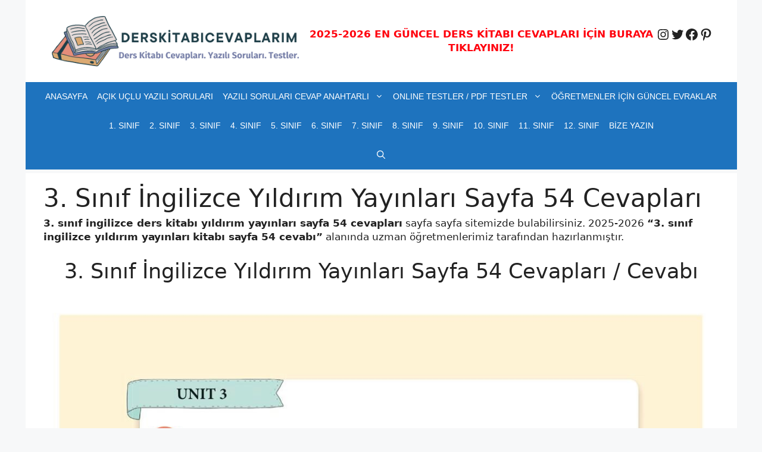

--- FILE ---
content_type: text/html; charset=utf-8
request_url: https://www.google.com/recaptcha/api2/aframe
body_size: 266
content:
<!DOCTYPE HTML><html><head><meta http-equiv="content-type" content="text/html; charset=UTF-8"></head><body><script nonce="hPqqfxOswJEcAX-4ubJzsQ">/** Anti-fraud and anti-abuse applications only. See google.com/recaptcha */ try{var clients={'sodar':'https://pagead2.googlesyndication.com/pagead/sodar?'};window.addEventListener("message",function(a){try{if(a.source===window.parent){var b=JSON.parse(a.data);var c=clients[b['id']];if(c){var d=document.createElement('img');d.src=c+b['params']+'&rc='+(localStorage.getItem("rc::a")?sessionStorage.getItem("rc::b"):"");window.document.body.appendChild(d);sessionStorage.setItem("rc::e",parseInt(sessionStorage.getItem("rc::e")||0)+1);localStorage.setItem("rc::h",'1769311763895');}}}catch(b){}});window.parent.postMessage("_grecaptcha_ready", "*");}catch(b){}</script></body></html>